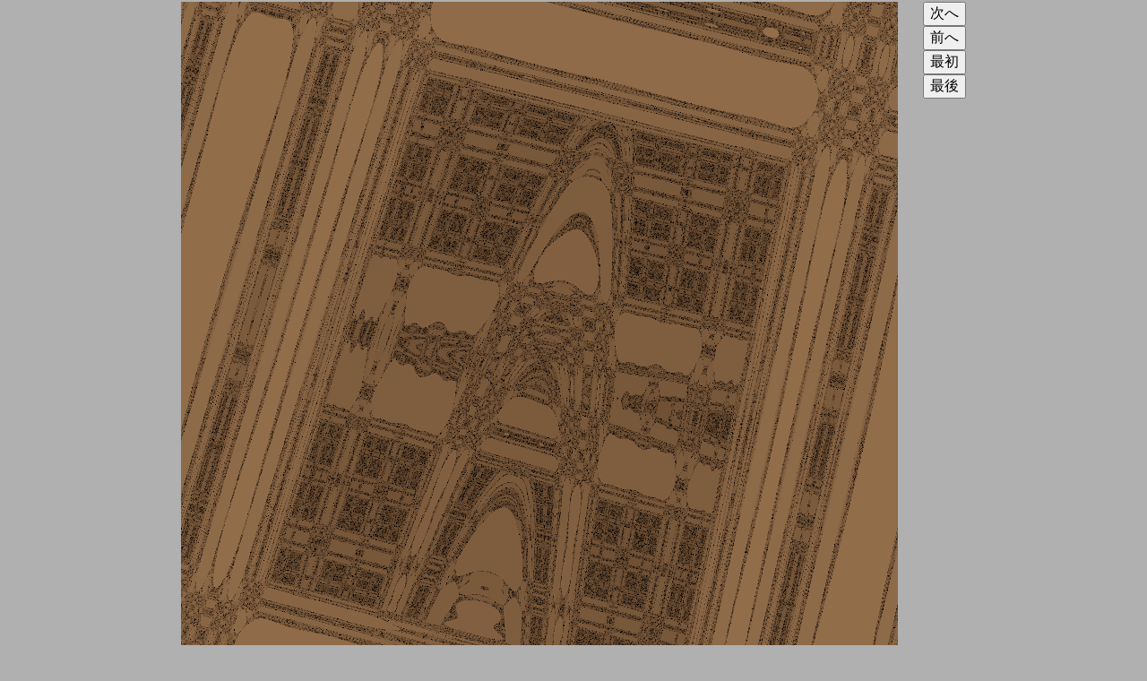

--- FILE ---
content_type: text/html;charset=Shift_JIS
request_url: http://saeki-pe.com/chaos-fractal/slide-show.php?dir=NLf02&fnam=NLf02096.png
body_size: 693
content:
<!DOCTYPE HTML>
<html lang="ja">
<html>
<head>
<meta http-equiv="Content-type" content="text/html; charset=SJIS">
<meta http-equiv="Content-Style-Type" content="text/css">
<title>スライドショー／カオス・フラクタルＣＧ作品集</title>
<style type="text/css">
body{font-size:11pt;font-family:sans-serif;line-height:1.2em;margin:0;padding:0}
a{text-decoration:none}
a:hover{color:red;text-decoration:underline}
td{font-size:11pt;font-family:ＭＳ ゴシック,sans-serif;line-height:1.2em}
.bttn{font-size:12pt;font-family:ＭＳ ゴシック,monospace}
</style>
</head>

<body link="navy" vlink="maroon" bgcolor="#B0B0B0">
<div align="center">

<table width="880" style="border:non;margin:0;padding:0">
 <tr>
  <td style="padding:0">
   <img src="NLf02/NLf02096.png" align="left" style="margin:0" width="800">
   <form method="POST" action="slide-show.php" align="right" style="margin:0">
    <input class="bttn" type="submit" value="次へ"><br>
    <input type="hidden" value="none" name="hfnam">
    <input type="hidden" value="NLf02" name="dir">
    <input type="hidden" value="192" name="i">
    <input type="hidden" value="N" name="act">
   </form>
   <form method="POST" action="slide-show.php" align="right" style="margin:0">
    <input class="bttn" type="submit" value="前へ"><br>
    <input type="hidden" value="none" name="hfnam">
    <input type="hidden" value="NLf02" name="dir">
    <input type="hidden" value="192" name="i">
    <input type="hidden" value="B" name="act">
   </form>
   <form method="POST" action="slide-show.php" align="right" style="margin:0">
    <input class="bttn" type="submit" value="最初"><br>
    <input type="hidden" value="none" name="hfnam">
    <input type="hidden" value="NLf02" name="dir">
    <input type="hidden" value="192" name="i">
    <input type="hidden" value="S" name="act">
   </form>
   <form method="POST" action="slide-show.php" align="right" style="margin:0">
    <input class="bttn" type="submit" value="最後"><br>
    <input type="hidden" value="none" name="hfnam">
    <input type="hidden" value="NLf02" name="dir">
    <input type="hidden" value="192" name="i">
    <input type="hidden" value="E" name="act">
   </form>  </td>
 </tr>
</table>
</div>
</body>
</html>
